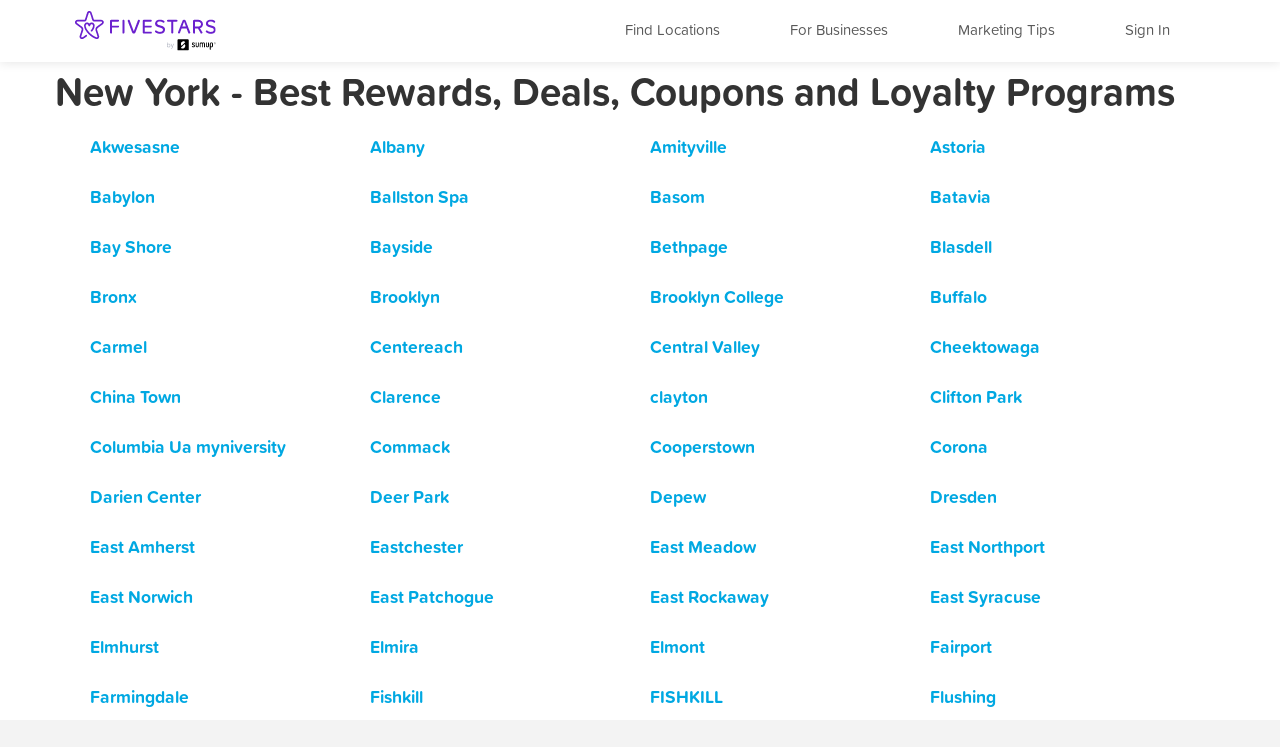

--- FILE ---
content_type: text/html; charset=utf-8
request_url: https://www.fivestars.com/business/ny/
body_size: 6456
content:
<!DOCTYPE html>
<html lang="en" xmlns:fb="http://ogp.me/ns/fb#">
  <head>
    <title>New York - Best Rewards, Deals, and Coupons - Loyalty Programs - Fivestars</title>
    
      <meta http-equiv="X-UA-Compatible" content="IE=edge" />
      <meta charset="utf-8"/>
      
      <meta name="viewport" content="user-scalable=yes, width=device-width, initial-scale=1.0, maximum-scale=5"/>
      
      <meta name="apple-mobile-web-app-capable" content="yes" />
      <meta name="author" content="Fivestars Loyalty, Inc."/>
      <meta name="title" content="New York - Best Rewards, Deals, and Coupons - Loyalty Programs - Fivestars"/>
      <meta name="description" content="A complete list of all the best New York rewards, deals, and coupons from Fivestars loyalty programs. Fivestars is the nation’s best customer loyalty program and customer rewards program. Love local businesses and reward your loyalty!"/>
      <meta property="og:title" content="A complete list of all the best New York rewards, deals, and coupons from Fivestars loyalty programs. Fivestars is the nation’s best customer loyalty program and customer rewards program. Love local businesses and reward your loyalty!" />
      <meta property="og:url" content="https://www.fivestars.com/business/ny/" />
      <meta property="og:image" content="https://loyalty-static.fivestars.com/f05e4585d162ec33cb3a351a5b9609d9f9d40b84/images/www/og-image.png"/>
      <meta name="msvalidate.01" content="7B45BA29A7457E7FB609A339778C1D17" />
    
    
      <script type="text/javascript">
        var STATIC_URL = 'https://loyalty-static.fivestars.com/f05e4585d162ec33cb3a351a5b9609d9f9d40b84/';
        var COMPANY_NAME = 'FiveStars';
        var COMPANY_SHORT_URL = 'fivestars.com';
        var COMPANY_NAME_DISPLAY = 'Fivestars';
        var FIVESTARS_NAME = 'FiveStars';
        var SALES_PHONE = '844-893-1456';
        var SALES_BUSINESS_REGISTER_URL = 'https://www.sumup.com/en-us/loyalty-program/';
        var IE8 = false;
        var RECAPTCHA_V2_PUBLIC_KEY = '6LfJcHQUAAAAAPzs41sC_HNaoLms2ylxtM7W8iBJ';
        var JUMP_TO = '';
        var SECURE_WEB_DOMAIN = 'https://www.fivestars.com/';
        var MAPBOX_ACCESS_TOKEN = 'pk.eyJ1IjoiY2hzaWVoIiwiYSI6Ik1leDh4ZHMifQ.lARBGp6YDKllzav3Qb4cBw';
        var MAPBOX_MAP_ID = 'chsieh/ck8rzg3mn0hcf1inwsq0nfax6';
        var IS_LOCAL = 'False';
      </script>
    
    

          <!-- Google Tag Manager -->
    <script>(function(w,d,s,l,i){w[l]=w[l]||[];w[l].push({'gtm.start':
    new Date().getTime(),event:'gtm.js'});var f=d.getElementsByTagName(s)[0],
    j=d.createElement(s),dl=l!='dataLayer'?'&l='+l:'';j.async=true;j.src=
    'https://www.googletagmanager.com/gtm.js?id='+i+dl;f.parentNode.insertBefore(j,f);
    })(window,document,'script','dataLayer','GTM-T7CJQ8');</script>
    <!-- End Google Tag Manager -->

      <!-- Mixpanel -->
      <!-- start Mixpanel -->
      <script type="text/javascript">
      window.mixpanel = {
        track: function(){},
        track_forms: function(){},
        track_links: function(){},
        register: function(){},
      }
      </script>
      <!-- end Mixpanel -->
    

    
<meta name="google" content="notranslate" />
<!-- meta name="fragment" content="!" -->

<link rel="canonical" href="https://www.fivestars.com/business/ny/"/>





<script type="text/javascript" src="https://loyalty-static.fivestars.com/f05e4585d162ec33cb3a351a5b9609d9f9d40b84/js/link_phone.js?1778ac45"></script>



<script type="text/javascript" src="https://loyalty-static.fivestars.com/f05e4585d162ec33cb3a351a5b9609d9f9d40b84/js/reward_info_jinja2.js?4cda847a"></script>



<link rel="stylesheet" href="https://loyalty-static.fivestars.com/f05e4585d162ec33cb3a351a5b9609d9f9d40b84/css/business_directory.css?a300610b"/>




    
      <!-- Typekit fonts -->
      <script type="text/javascript" src="https://use.typekit.com/pae0xgm.js"></script>
      <script type="text/javascript">try{Typekit.load();}catch(e){}</script>
    

    
      <!-- Le fav and touch icons -->
      
      <link rel="shortcut icon" href="https://loyalty-static.fivestars.com/f05e4585d162ec33cb3a351a5b9609d9f9d40b84/images/www/favicon.ico">
      <link rel="icon" type="image/png" href="https://loyalty-static.fivestars.com/f05e4585d162ec33cb3a351a5b9609d9f9d40b84/images/www/favicon-32x32.png" sizes="32x32">
      <link rel="icon" type="image/png" href="https://loyalty-static.fivestars.com/f05e4585d162ec33cb3a351a5b9609d9f9d40b84/images/www/favicon-16x16.png" sizes="16x16">

      <link rel="apple-touch-icon" href="https://loyalty-static.fivestars.com/f05e4585d162ec33cb3a351a5b9609d9f9d40b84/images/www/touch-icon100x100.png">

      <link rel="apple-touch-icon-precomposed" href="https://loyalty-static.fivestars.com/f05e4585d162ec33cb3a351a5b9609d9f9d40b84/images/www/touch-icon100x100.png">

      <!-- iPhone(first generation or 2G), iPhone 3G, iPhone 3GS -->
      <link rel="apple-touch-icon" sizes="57x57" href="https://loyalty-static.fivestars.com/f05e4585d162ec33cb3a351a5b9609d9f9d40b84/images/www/touch-icon57x57.png">
      <!-- iPad and iPad mini @1x -->
      <link rel="apple-touch-icon" sizes="76x76" href="https://loyalty-static.fivestars.com/f05e4585d162ec33cb3a351a5b9609d9f9d40b84/images/www/touch-icon76x76.png">
      <!-- iPhone 4, iPhone 4s, iPhone 5, iPhone 5c, iPhone 5s, iPhone 6, iPhone 6s -->
      <link rel="apple-touch-icon" sizes="120x120" href="https://loyalty-static.fivestars.com/f05e4585d162ec33cb3a351a5b9609d9f9d40b84/images/www/touch-icon120x120.png">
      <!-- iPad and iPad mini @2x -->
      <link rel="apple-touch-icon" sizes="152x152" href="https://loyalty-static.fivestars.com/f05e4585d162ec33cb3a351a5b9609d9f9d40b84/images/www/touch-icon152x152.png">
      <!-- iPad Pro -->
      <link rel="apple-touch-icon" sizes="167x167" href="https://loyalty-static.fivestars.com/f05e4585d162ec33cb3a351a5b9609d9f9d40b84/images/www/touch-icon167x167.png">
      <!-- iPhone 6 Plus and iPhone 6s Plus -->
      <link rel="apple-touch-icon" sizes="180x180" href="https://loyalty-static.fivestars.com/f05e4585d162ec33cb3a351a5b9609d9f9d40b84/images/www/touch-icon180x180.png">
      <!-- Android Devices High Resolution -->
      <link rel="icon" sizes="192x192" href="https://loyalty-static.fivestars.com/f05e4585d162ec33cb3a351a5b9609d9f9d40b84/images/www/touch-icon192x192.png">
      <!-- Android Devices Normal Resolution -->
      <link rel="icon" sizes="128x128" href="https://loyalty-static.fivestars.com/f05e4585d162ec33cb3a351a5b9609d9f9d40b84/images/www/touch-icon128x128.png">
      
    

    
    
  </head>

  <body>
  

    

    
      <!-- Google Tag Manager (noscript) -->
<noscript><iframe src="https://www.googletagmanager.com/ns.html?id=GTM-T7CJQ8"
height="0" width="0" style="display:none;visibility:hidden"></iframe></noscript>
<!-- End Google Tag Manager (noscript) -->

    

    <div id="fb-root"></div>
    
    <div class="navbar navbar-fixed-top">
        <div class="navbar-inner">
          <div class="container">
          <a class="nav brand pull-left" href="/">
            <img alt="Fivestars" src="https://loyalty-static.fivestars.com/f05e4585d162ec33cb3a351a5b9609d9f9d40b84/images/www/logo.svg"/>
          </a>
          <div class="nav pull-right nav-box">
            <button type="button" class="btn btn-navbar" data-toggle="collapse" data-target=".nav-collapse" aria-label="Menu">
              <span class="icon-bar"></span>
              <span class="icon-bar"></span>
              <span class="icon-bar"></span>
            </button>
            <div class="nav-collapse collapse pull-right">
              <ul class="nav pull-right">
                <li class="list fs-nav-list"><a href="/locations/" id="find-location-btn">Find Locations</a></li>
                <script type="text/javascript">
                  mixpanel.track_links("#find-location-btn", "Clicked - Find Locations", {'referrer': window.location.href});
                </script>
                

                <li class="list fs-nav-list"><a href="/referral/" id="for-business-btn">For Businesses</a></li>
                <script type="text/javascript">
                  mixpanel.track_links("#for-business-btn", "Clicked - For Businesses", {'referrer': window.location.href});
                </script>
                <li class="list fs-nav-list"><a href="https://www.sumup.com/en-us/business-guide/" id="get-marketing-tips-btn" target="_blank" rel="noopener" title="Marketing Tips and Blog" alt="Marketing Tips and Blog">Marketing Tips</a></li>
                <script type="text/javascript">
                  mixpanel.track_links("#get-marketing-tips-btn", "Clicked - Get Marketing Tips", {'referrer': window.location.href});
                </script>
                
                <li class="list fs-nav-list">
                
                <a href="/accounts/login/">Sign In</a>
                
                </li>
                
                <li class="dropdown hidden-phone">
                
                </li>
              </ul>
            </div>
          </div>
        </div>
      </div>
    </div>
    

    <div class="content ie-content">
      
      
<div class="container business-directory">
  <h1>New York - Best Rewards, Deals, Coupons and Loyalty Programs</h1>
  <div class="business-directory-container span12">
    <ul class="business-type-list">
    
    <li class="business-type-list-tile business-city-list-tile span3">
      <a href="/business/ny/akwesasne/">
        <h4>
          Akwesasne
        </h4>
      </a>
    </li>
    
    <li class="business-type-list-tile business-city-list-tile span3">
      <a href="/business/ny/albany/">
        <h4>
          Albany
        </h4>
      </a>
    </li>
    
    <li class="business-type-list-tile business-city-list-tile span3">
      <a href="/business/ny/amityville/">
        <h4>
          Amityville
        </h4>
      </a>
    </li>
    
    <li class="business-type-list-tile business-city-list-tile span3">
      <a href="/business/ny/astoria/">
        <h4>
          Astoria
        </h4>
      </a>
    </li>
    
    <li class="business-type-list-tile business-city-list-tile span3">
      <a href="/business/ny/babylon/">
        <h4>
          Babylon
        </h4>
      </a>
    </li>
    
    <li class="business-type-list-tile business-city-list-tile span3">
      <a href="/business/ny/ballston-spa/">
        <h4>
          Ballston Spa
        </h4>
      </a>
    </li>
    
    <li class="business-type-list-tile business-city-list-tile span3">
      <a href="/business/ny/basom/">
        <h4>
          Basom
        </h4>
      </a>
    </li>
    
    <li class="business-type-list-tile business-city-list-tile span3">
      <a href="/business/ny/batavia/">
        <h4>
          Batavia
        </h4>
      </a>
    </li>
    
    <li class="business-type-list-tile business-city-list-tile span3">
      <a href="/business/ny/bay-shore/">
        <h4>
          Bay Shore
        </h4>
      </a>
    </li>
    
    <li class="business-type-list-tile business-city-list-tile span3">
      <a href="/business/ny/bayside/">
        <h4>
          Bayside
        </h4>
      </a>
    </li>
    
    <li class="business-type-list-tile business-city-list-tile span3">
      <a href="/business/ny/bethpage/">
        <h4>
          Bethpage
        </h4>
      </a>
    </li>
    
    <li class="business-type-list-tile business-city-list-tile span3">
      <a href="/business/ny/blasdell/">
        <h4>
          Blasdell
        </h4>
      </a>
    </li>
    
    <li class="business-type-list-tile business-city-list-tile span3">
      <a href="/business/ny/bronx/">
        <h4>
          Bronx
        </h4>
      </a>
    </li>
    
    <li class="business-type-list-tile business-city-list-tile span3">
      <a href="/business/ny/brooklyn/">
        <h4>
          Brooklyn
        </h4>
      </a>
    </li>
    
    <li class="business-type-list-tile business-city-list-tile span3">
      <a href="/business/ny/brooklyn-college/">
        <h4>
          Brooklyn College
        </h4>
      </a>
    </li>
    
    <li class="business-type-list-tile business-city-list-tile span3">
      <a href="/business/ny/buffalo/">
        <h4>
          Buffalo
        </h4>
      </a>
    </li>
    
    <li class="business-type-list-tile business-city-list-tile span3">
      <a href="/business/ny/carmel/">
        <h4>
          Carmel
        </h4>
      </a>
    </li>
    
    <li class="business-type-list-tile business-city-list-tile span3">
      <a href="/business/ny/centereach/">
        <h4>
          Centereach
        </h4>
      </a>
    </li>
    
    <li class="business-type-list-tile business-city-list-tile span3">
      <a href="/business/ny/central-valley/">
        <h4>
          Central Valley
        </h4>
      </a>
    </li>
    
    <li class="business-type-list-tile business-city-list-tile span3">
      <a href="/business/ny/cheektowaga/">
        <h4>
          Cheektowaga
        </h4>
      </a>
    </li>
    
    <li class="business-type-list-tile business-city-list-tile span3">
      <a href="/business/ny/china-town/">
        <h4>
          China Town
        </h4>
      </a>
    </li>
    
    <li class="business-type-list-tile business-city-list-tile span3">
      <a href="/business/ny/clarence/">
        <h4>
          Clarence
        </h4>
      </a>
    </li>
    
    <li class="business-type-list-tile business-city-list-tile span3">
      <a href="/business/ny/clayton/">
        <h4>
          clayton
        </h4>
      </a>
    </li>
    
    <li class="business-type-list-tile business-city-list-tile span3">
      <a href="/business/ny/clifton-park/">
        <h4>
          Clifton Park
        </h4>
      </a>
    </li>
    
    <li class="business-type-list-tile business-city-list-tile span3">
      <a href="/business/ny/columbia-ua-myniversity/">
        <h4>
          Columbia Ua myniversity
        </h4>
      </a>
    </li>
    
    <li class="business-type-list-tile business-city-list-tile span3">
      <a href="/business/ny/commack/">
        <h4>
          Commack
        </h4>
      </a>
    </li>
    
    <li class="business-type-list-tile business-city-list-tile span3">
      <a href="/business/ny/cooperstown/">
        <h4>
          Cooperstown
        </h4>
      </a>
    </li>
    
    <li class="business-type-list-tile business-city-list-tile span3">
      <a href="/business/ny/corona/">
        <h4>
          Corona
        </h4>
      </a>
    </li>
    
    <li class="business-type-list-tile business-city-list-tile span3">
      <a href="/business/ny/darien-center/">
        <h4>
          Darien Center
        </h4>
      </a>
    </li>
    
    <li class="business-type-list-tile business-city-list-tile span3">
      <a href="/business/ny/deer-park/">
        <h4>
          Deer Park
        </h4>
      </a>
    </li>
    
    <li class="business-type-list-tile business-city-list-tile span3">
      <a href="/business/ny/depew/">
        <h4>
          Depew
        </h4>
      </a>
    </li>
    
    <li class="business-type-list-tile business-city-list-tile span3">
      <a href="/business/ny/dresden/">
        <h4>
          Dresden
        </h4>
      </a>
    </li>
    
    <li class="business-type-list-tile business-city-list-tile span3">
      <a href="/business/ny/east-amherst/">
        <h4>
          East Amherst
        </h4>
      </a>
    </li>
    
    <li class="business-type-list-tile business-city-list-tile span3">
      <a href="/business/ny/eastchester/">
        <h4>
          Eastchester
        </h4>
      </a>
    </li>
    
    <li class="business-type-list-tile business-city-list-tile span3">
      <a href="/business/ny/east-meadow/">
        <h4>
          East Meadow
        </h4>
      </a>
    </li>
    
    <li class="business-type-list-tile business-city-list-tile span3">
      <a href="/business/ny/east-northport/">
        <h4>
          East Northport
        </h4>
      </a>
    </li>
    
    <li class="business-type-list-tile business-city-list-tile span3">
      <a href="/business/ny/east-norwich/">
        <h4>
          East Norwich
        </h4>
      </a>
    </li>
    
    <li class="business-type-list-tile business-city-list-tile span3">
      <a href="/business/ny/east-patchogue/">
        <h4>
          East Patchogue
        </h4>
      </a>
    </li>
    
    <li class="business-type-list-tile business-city-list-tile span3">
      <a href="/business/ny/east-rockaway/">
        <h4>
          East Rockaway
        </h4>
      </a>
    </li>
    
    <li class="business-type-list-tile business-city-list-tile span3">
      <a href="/business/ny/east-syracuse/">
        <h4>
          East Syracuse
        </h4>
      </a>
    </li>
    
    <li class="business-type-list-tile business-city-list-tile span3">
      <a href="/business/ny/elmhurst/">
        <h4>
          Elmhurst
        </h4>
      </a>
    </li>
    
    <li class="business-type-list-tile business-city-list-tile span3">
      <a href="/business/ny/elmira/">
        <h4>
          Elmira
        </h4>
      </a>
    </li>
    
    <li class="business-type-list-tile business-city-list-tile span3">
      <a href="/business/ny/elmont/">
        <h4>
          Elmont
        </h4>
      </a>
    </li>
    
    <li class="business-type-list-tile business-city-list-tile span3">
      <a href="/business/ny/fairport/">
        <h4>
          Fairport
        </h4>
      </a>
    </li>
    
    <li class="business-type-list-tile business-city-list-tile span3">
      <a href="/business/ny/farmingdale/">
        <h4>
          Farmingdale
        </h4>
      </a>
    </li>
    
    <li class="business-type-list-tile business-city-list-tile span3">
      <a href="/business/ny/fishkill/">
        <h4>
          Fishkill
        </h4>
      </a>
    </li>
    
    <li class="business-type-list-tile business-city-list-tile span3">
      <a href="/business/ny/fishkill/">
        <h4>
          FISHKILL
        </h4>
      </a>
    </li>
    
    <li class="business-type-list-tile business-city-list-tile span3">
      <a href="/business/ny/flushing/">
        <h4>
          Flushing
        </h4>
      </a>
    </li>
    
    <li class="business-type-list-tile business-city-list-tile span3">
      <a href="/business/ny/forest-hills/">
        <h4>
          Forest Hills
        </h4>
      </a>
    </li>
    
    <li class="business-type-list-tile business-city-list-tile span3">
      <a href="/business/ny/franklin-square/">
        <h4>
          Franklin Square
        </h4>
      </a>
    </li>
    
    <li class="business-type-list-tile business-city-list-tile span3">
      <a href="/business/ny/friendship/">
        <h4>
          Friendship
        </h4>
      </a>
    </li>
    
    <li class="business-type-list-tile business-city-list-tile span3">
      <a href="/business/ny/fulton-center/">
        <h4>
          Fulton Center
        </h4>
      </a>
    </li>
    
    <li class="business-type-list-tile business-city-list-tile span3">
      <a href="/business/ny/garden-city/">
        <h4>
          Garden City
        </h4>
      </a>
    </li>
    
    <li class="business-type-list-tile business-city-list-tile span3">
      <a href="/business/ny/garden-city-park/">
        <h4>
          Garden City Park
        </h4>
      </a>
    </li>
    
    <li class="business-type-list-tile business-city-list-tile span3">
      <a href="/business/ny/geneseo/">
        <h4>
          Geneseo
        </h4>
      </a>
    </li>
    
    <li class="business-type-list-tile business-city-list-tile span3">
      <a href="/business/ny/getzville/">
        <h4>
          Getzville
        </h4>
      </a>
    </li>
    
    <li class="business-type-list-tile business-city-list-tile span3">
      <a href="/business/ny/glen-cove/">
        <h4>
          Glen Cove
        </h4>
      </a>
    </li>
    
    <li class="business-type-list-tile business-city-list-tile span3">
      <a href="/business/ny/glenhead/">
        <h4>
          Glenhead
        </h4>
      </a>
    </li>
    
    <li class="business-type-list-tile business-city-list-tile span3">
      <a href="/business/ny/grand-central/">
        <h4>
          Grand Central
        </h4>
      </a>
    </li>
    
    <li class="business-type-list-tile business-city-list-tile span3">
      <a href="/business/ny/greece/">
        <h4>
          Greece
        </h4>
      </a>
    </li>
    
    <li class="business-type-list-tile business-city-list-tile span3">
      <a href="/business/ny/greenpoint/">
        <h4>
          Greenpoint
        </h4>
      </a>
    </li>
    
    <li class="business-type-list-tile business-city-list-tile span3">
      <a href="/business/ny/greenville/">
        <h4>
          Greenville
        </h4>
      </a>
    </li>
    
    <li class="business-type-list-tile business-city-list-tile span3">
      <a href="/business/ny/hamburg/">
        <h4>
          Hamburg
        </h4>
      </a>
    </li>
    
    <li class="business-type-list-tile business-city-list-tile span3">
      <a href="/business/ny/hamden/">
        <h4>
          Hamden
        </h4>
      </a>
    </li>
    
    <li class="business-type-list-tile business-city-list-tile span3">
      <a href="/business/ny/hartsdale/">
        <h4>
          Hartsdale
        </h4>
      </a>
    </li>
    
    <li class="business-type-list-tile business-city-list-tile span3">
      <a href="/business/ny/hauppauge/">
        <h4>
          Hauppauge
        </h4>
      </a>
    </li>
    
    <li class="business-type-list-tile business-city-list-tile span3">
      <a href="/business/ny/hicksville/">
        <h4>
          Hicksville
        </h4>
      </a>
    </li>
    
    <li class="business-type-list-tile business-city-list-tile span3">
      <a href="/business/ny/hunter-college/">
        <h4>
          Hunter College
        </h4>
      </a>
    </li>
    
    <li class="business-type-list-tile business-city-list-tile span3">
      <a href="/business/ny/huntington/">
        <h4>
          Huntington
        </h4>
      </a>
    </li>
    
    <li class="business-type-list-tile business-city-list-tile span3">
      <a href="/business/ny/huntington-station/">
        <h4>
          Huntington Station
        </h4>
      </a>
    </li>
    
    <li class="business-type-list-tile business-city-list-tile span3">
      <a href="/business/ny/ithaca/">
        <h4>
          Ithaca
        </h4>
      </a>
    </li>
    
    <li class="business-type-list-tile business-city-list-tile span3">
      <a href="/business/ny/jackson-heights/">
        <h4>
          Jackson Heights
        </h4>
      </a>
    </li>
    
    <li class="business-type-list-tile business-city-list-tile span3">
      <a href="/business/ny/jamaica/">
        <h4>
          Jamaica
        </h4>
      </a>
    </li>
    
    <li class="business-type-list-tile business-city-list-tile span3">
      <a href="/business/ny/jericho/">
        <h4>
          Jericho
        </h4>
      </a>
    </li>
    
    <li class="business-type-list-tile business-city-list-tile span3">
      <a href="/business/ny/johnson-city/">
        <h4>
          Johnson City
        </h4>
      </a>
    </li>
    
    <li class="business-type-list-tile business-city-list-tile span3">
      <a href="/business/ny/kings-highway/">
        <h4>
          Kings Highway
        </h4>
      </a>
    </li>
    
    <li class="business-type-list-tile business-city-list-tile span3">
      <a href="/business/ny/kings-park/">
        <h4>
          Kings Park
        </h4>
      </a>
    </li>
    
    <li class="business-type-list-tile business-city-list-tile span3">
      <a href="/business/ny/kingston/">
        <h4>
          Kingston
        </h4>
      </a>
    </li>
    
    <li class="business-type-list-tile business-city-list-tile span3">
      <a href="/business/ny/korea-town/">
        <h4>
          Korea Town
        </h4>
      </a>
    </li>
    
    <li class="business-type-list-tile business-city-list-tile span3">
      <a href="/business/ny/lake-grove/">
        <h4>
          Lake Grove
        </h4>
      </a>
    </li>
    
    <li class="business-type-list-tile business-city-list-tile span3">
      <a href="/business/ny/lakewood/">
        <h4>
          Lakewood
        </h4>
      </a>
    </li>
    
    <li class="business-type-list-tile business-city-list-tile span3">
      <a href="/business/ny/latham/">
        <h4>
          Latham
        </h4>
      </a>
    </li>
    
    <li class="business-type-list-tile business-city-list-tile span3">
      <a href="/business/ny/lewiston/">
        <h4>
          Lewiston
        </h4>
      </a>
    </li>
    
    <li class="business-type-list-tile business-city-list-tile span3">
      <a href="/business/ny/lindenhurst/">
        <h4>
          Lindenhurst
        </h4>
      </a>
    </li>
    
    <li class="business-type-list-tile business-city-list-tile span3">
      <a href="/business/ny/little-neck/">
        <h4>
          Little Neck
        </h4>
      </a>
    </li>
    
    <li class="business-type-list-tile business-city-list-tile span3">
      <a href="/business/ny/long-beach/">
        <h4>
          Long Beach
        </h4>
      </a>
    </li>
    
    <li class="business-type-list-tile business-city-list-tile span3">
      <a href="/business/ny/long-island-city/">
        <h4>
          Long Island City
        </h4>
      </a>
    </li>
    
    <li class="business-type-list-tile business-city-list-tile span3">
      <a href="/business/ny/manhattan/">
        <h4>
          Manhattan
        </h4>
      </a>
    </li>
    
    <li class="business-type-list-tile business-city-list-tile span3">
      <a href="/business/ny/manlius/">
        <h4>
          Manlius
        </h4>
      </a>
    </li>
    
    <li class="business-type-list-tile business-city-list-tile span3">
      <a href="/business/ny/massapequa/">
        <h4>
          Massapequa
        </h4>
      </a>
    </li>
    
    <li class="business-type-list-tile business-city-list-tile span3">
      <a href="/business/ny/mechanicville/">
        <h4>
          Mechanicville
        </h4>
      </a>
    </li>
    
    <li class="business-type-list-tile business-city-list-tile span3">
      <a href="/business/ny/medford/">
        <h4>
          Medford
        </h4>
      </a>
    </li>
    
    <li class="business-type-list-tile business-city-list-tile span3">
      <a href="/business/ny/medina/">
        <h4>
          Medina
        </h4>
      </a>
    </li>
    
    <li class="business-type-list-tile business-city-list-tile span3">
      <a href="/business/ny/middletown/">
        <h4>
          Middletown
        </h4>
      </a>
    </li>
    
    <li class="business-type-list-tile business-city-list-tile span3">
      <a href="/business/ny/mineola/">
        <h4>
          Mineola
        </h4>
      </a>
    </li>
    
    <li class="business-type-list-tile business-city-list-tile span3">
      <a href="/business/ny/monticello/">
        <h4>
          Monticello
        </h4>
      </a>
    </li>
    
    <li class="business-type-list-tile business-city-list-tile span3">
      <a href="/business/ny/mount-kisco/">
        <h4>
          Mount Kisco
        </h4>
      </a>
    </li>
    
    <li class="business-type-list-tile business-city-list-tile span3">
      <a href="/business/ny/mount-vernon/">
        <h4>
          Mount Vernon
        </h4>
      </a>
    </li>
    
    <li class="business-type-list-tile business-city-list-tile span3">
      <a href="/business/ny/nanuet/">
        <h4>
          Nanuet
        </h4>
      </a>
    </li>
    
    <li class="business-type-list-tile business-city-list-tile span3">
      <a href="/business/ny/newfane/">
        <h4>
          Newfane
        </h4>
      </a>
    </li>
    
    <li class="business-type-list-tile business-city-list-tile span3">
      <a href="/business/ny/new-hartford/">
        <h4>
          New Hartford
        </h4>
      </a>
    </li>
    
    <li class="business-type-list-tile business-city-list-tile span3">
      <a href="/business/ny/new-hyde-park/">
        <h4>
          New Hyde Park
        </h4>
      </a>
    </li>
    
    <li class="business-type-list-tile business-city-list-tile span3">
      <a href="/business/ny/new-paltz/">
        <h4>
          New Paltz
        </h4>
      </a>
    </li>
    
    <li class="business-type-list-tile business-city-list-tile span3">
      <a href="/business/ny/new-rochelle/">
        <h4>
          New Rochelle
        </h4>
      </a>
    </li>
    
    <li class="business-type-list-tile business-city-list-tile span3">
      <a href="/business/ny/new-rochelle/">
        <h4>
          NEW ROCHELLE
        </h4>
      </a>
    </li>
    
    <li class="business-type-list-tile business-city-list-tile span3">
      <a href="/business/ny/new-windsor/">
        <h4>
          New Windsor
        </h4>
      </a>
    </li>
    
    <li class="business-type-list-tile business-city-list-tile span3">
      <a href="/business/ny/new-world-mall/">
        <h4>
          New World Mall
        </h4>
      </a>
    </li>
    
    <li class="business-type-list-tile business-city-list-tile span3">
      <a href="/business/ny/new-york/">
        <h4>
          New york
        </h4>
      </a>
    </li>
    
    <li class="business-type-list-tile business-city-list-tile span3">
      <a href="/business/ny/new-york/">
        <h4>
          New York
        </h4>
      </a>
    </li>
    
    <li class="business-type-list-tile business-city-list-tile span3">
      <a href="/business/ny/new-york-/">
        <h4>
          New York 
        </h4>
      </a>
    </li>
    
    <li class="business-type-list-tile business-city-list-tile span3">
      <a href="/business/ny/new-york-city/">
        <h4>
          New York City
        </h4>
      </a>
    </li>
    
    <li class="business-type-list-tile business-city-list-tile span3">
      <a href="/business/ny/n-massapequa/">
        <h4>
          N. Massapequa
        </h4>
      </a>
    </li>
    
    <li class="business-type-list-tile business-city-list-tile span3">
      <a href="/business/ny/north-bellmore/">
        <h4>
          North Bellmore
        </h4>
      </a>
    </li>
    
    <li class="business-type-list-tile business-city-list-tile span3">
      <a href="/business/ny/northport/">
        <h4>
          Northport
        </h4>
      </a>
    </li>
    
    <li class="business-type-list-tile business-city-list-tile span3">
      <a href="/business/ny/north-tonawanda/">
        <h4>
          North Tonawanda
        </h4>
      </a>
    </li>
    
    <li class="business-type-list-tile business-city-list-tile span3">
      <a href="/business/ny/ny/">
        <h4>
          NY
        </h4>
      </a>
    </li>
    
    <li class="business-type-list-tile business-city-list-tile span3">
      <a href="/business/ny/nyack/">
        <h4>
          Nyack
        </h4>
      </a>
    </li>
    
    <li class="business-type-list-tile business-city-list-tile span3">
      <a href="/business/ny/oakland-gardens/">
        <h4>
          Oakland gardens
        </h4>
      </a>
    </li>
    
    <li class="business-type-list-tile business-city-list-tile span3">
      <a href="/business/ny/oceanside/">
        <h4>
          Oceanside
        </h4>
      </a>
    </li>
    
    <li class="business-type-list-tile business-city-list-tile span3">
      <a href="/business/ny/old-bethpage/">
        <h4>
          Old Bethpage
        </h4>
      </a>
    </li>
    
    <li class="business-type-list-tile business-city-list-tile span3">
      <a href="/business/ny/olean/">
        <h4>
          Olean
        </h4>
      </a>
    </li>
    
    <li class="business-type-list-tile business-city-list-tile span3">
      <a href="/business/ny/orangeburg/">
        <h4>
          Orangeburg
        </h4>
      </a>
    </li>
    
    <li class="business-type-list-tile business-city-list-tile span3">
      <a href="/business/ny/orchard-park/">
        <h4>
          Orchard Park
        </h4>
      </a>
    </li>
    
    <li class="business-type-list-tile business-city-list-tile span3">
      <a href="/business/ny/ossining/">
        <h4>
          Ossining
        </h4>
      </a>
    </li>
    
    <li class="business-type-list-tile business-city-list-tile span3">
      <a href="/business/ny/painted-post/">
        <h4>
          Painted Post
        </h4>
      </a>
    </li>
    
    <li class="business-type-list-tile business-city-list-tile span3">
      <a href="/business/ny/patchogue/">
        <h4>
          Patchogue
        </h4>
      </a>
    </li>
    
    <li class="business-type-list-tile business-city-list-tile span3">
      <a href="/business/ny/peconic/">
        <h4>
          Peconic
        </h4>
      </a>
    </li>
    
    <li class="business-type-list-tile business-city-list-tile span3">
      <a href="/business/ny/piermont/">
        <h4>
          Piermont
        </h4>
      </a>
    </li>
    
    <li class="business-type-list-tile business-city-list-tile span3">
      <a href="/business/ny/pine-island/">
        <h4>
          Pine Island
        </h4>
      </a>
    </li>
    
    <li class="business-type-list-tile business-city-list-tile span3">
      <a href="/business/ny/pittsford/">
        <h4>
          Pittsford
        </h4>
      </a>
    </li>
    
    <li class="business-type-list-tile business-city-list-tile span3">
      <a href="/business/ny/plainview/">
        <h4>
          Plainview
        </h4>
      </a>
    </li>
    
    <li class="business-type-list-tile business-city-list-tile span3">
      <a href="/business/ny/plattsburgh/">
        <h4>
          Plattsburgh
        </h4>
      </a>
    </li>
    
    <li class="business-type-list-tile business-city-list-tile span3">
      <a href="/business/ny/port-byron/">
        <h4>
          Port Byron
        </h4>
      </a>
    </li>
    
    <li class="business-type-list-tile business-city-list-tile span3">
      <a href="/business/ny/port-chester/">
        <h4>
          Port Chester
        </h4>
      </a>
    </li>
    
    <li class="business-type-list-tile business-city-list-tile span3">
      <a href="/business/ny/port-jefferson/">
        <h4>
          Port Jefferson
        </h4>
      </a>
    </li>
    
    <li class="business-type-list-tile business-city-list-tile span3">
      <a href="/business/ny/port-jefferson-station/">
        <h4>
          Port Jefferson Station
        </h4>
      </a>
    </li>
    
    <li class="business-type-list-tile business-city-list-tile span3">
      <a href="/business/ny/port-jervis/">
        <h4>
          Port Jervis
        </h4>
      </a>
    </li>
    
    <li class="business-type-list-tile business-city-list-tile span3">
      <a href="/business/ny/potsdam/">
        <h4>
          Potsdam
        </h4>
      </a>
    </li>
    
    <li class="business-type-list-tile business-city-list-tile span3">
      <a href="/business/ny/poughkeepsie/">
        <h4>
          Poughkeepsie
        </h4>
      </a>
    </li>
    
    <li class="business-type-list-tile business-city-list-tile span3">
      <a href="/business/ny/queens/">
        <h4>
          Queens
        </h4>
      </a>
    </li>
    
    <li class="business-type-list-tile business-city-list-tile span3">
      <a href="/business/ny/queens-center-mall/">
        <h4>
          Queens Center Mall
        </h4>
      </a>
    </li>
    
    <li class="business-type-list-tile business-city-list-tile span3">
      <a href="/business/ny/rego-park/">
        <h4>
          Rego Park
        </h4>
      </a>
    </li>
    
    <li class="business-type-list-tile business-city-list-tile span3">
      <a href="/business/ny/rego-park-center/">
        <h4>
          Rego Park Center
        </h4>
      </a>
    </li>
    
    <li class="business-type-list-tile business-city-list-tile span3">
      <a href="/business/ny/ridgewood/">
        <h4>
          Ridgewood
        </h4>
      </a>
    </li>
    
    <li class="business-type-list-tile business-city-list-tile span3">
      <a href="/business/ny/riverhead/">
        <h4>
          Riverhead
        </h4>
      </a>
    </li>
    
    <li class="business-type-list-tile business-city-list-tile span3">
      <a href="/business/ny/rochester/">
        <h4>
          Rochester
        </h4>
      </a>
    </li>
    
    <li class="business-type-list-tile business-city-list-tile span3">
      <a href="/business/ny/rockville-centre/">
        <h4>
          Rockville Centre
        </h4>
      </a>
    </li>
    
    <li class="business-type-list-tile business-city-list-tile span3">
      <a href="/business/ny/ronkonkoma/">
        <h4>
          Ronkonkoma
        </h4>
      </a>
    </li>
    
    <li class="business-type-list-tile business-city-list-tile span3">
      <a href="/business/ny/roosevelt-field-mall/">
        <h4>
          Roosevelt Field Mall
        </h4>
      </a>
    </li>
    
    <li class="business-type-list-tile business-city-list-tile span3">
      <a href="/business/ny/sag-harbor/">
        <h4>
          Sag Harbor
        </h4>
      </a>
    </li>
    
    <li class="business-type-list-tile business-city-list-tile span3">
      <a href="/business/ny/sanborn/">
        <h4>
          Sanborn
        </h4>
      </a>
    </li>
    
    <li class="business-type-list-tile business-city-list-tile span3">
      <a href="/business/ny/saratoga-springs/">
        <h4>
          Saratoga Springs
        </h4>
      </a>
    </li>
    
    <li class="business-type-list-tile business-city-list-tile span3">
      <a href="/business/ny/saratoga-springsk8j-if/">
        <h4>
          Saratoga Springsk8j if
        </h4>
      </a>
    </li>
    
    <li class="business-type-list-tile business-city-list-tile span3">
      <a href="/business/ny/saugerties/">
        <h4>
          Saugerties
        </h4>
      </a>
    </li>
    
    <li class="business-type-list-tile business-city-list-tile span3">
      <a href="/business/ny/scarsdale/">
        <h4>
          Scarsdale
        </h4>
      </a>
    </li>
    
    <li class="business-type-list-tile business-city-list-tile span3">
      <a href="/business/ny/schenectady/">
        <h4>
          Schenectady
        </h4>
      </a>
    </li>
    
    <li class="business-type-list-tile business-city-list-tile span3">
      <a href="/business/ny/schoharie/">
        <h4>
          Schoharie
        </h4>
      </a>
    </li>
    
    <li class="business-type-list-tile business-city-list-tile span3">
      <a href="/business/ny/sea-cliff/">
        <h4>
          Sea Cliff
        </h4>
      </a>
    </li>
    
    <li class="business-type-list-tile business-city-list-tile span3">
      <a href="/business/ny/seaford/">
        <h4>
          Seaford
        </h4>
      </a>
    </li>
    
    <li class="business-type-list-tile business-city-list-tile span3">
      <a href="/business/ny/selden/">
        <h4>
          Selden
        </h4>
      </a>
    </li>
    
    <li class="business-type-list-tile business-city-list-tile span3">
      <a href="/business/ny/setauket-east-setauket/">
        <h4>
          Setauket- East Setauket
        </h4>
      </a>
    </li>
    
    <li class="business-type-list-tile business-city-list-tile span3">
      <a href="/business/ny/shirley/">
        <h4>
          SHIRLEY
        </h4>
      </a>
    </li>
    
    <li class="business-type-list-tile business-city-list-tile span3">
      <a href="/business/ny/skyview-center/">
        <h4>
          Skyview Center
        </h4>
      </a>
    </li>
    
    <li class="business-type-list-tile business-city-list-tile span3">
      <a href="/business/ny/smithtown/">
        <h4>
          Smithtown
        </h4>
      </a>
    </li>
    
    <li class="business-type-list-tile business-city-list-tile span3">
      <a href="/business/ny/staten-island/">
        <h4>
          Staten Island
        </h4>
      </a>
    </li>
    
    <li class="business-type-list-tile business-city-list-tile span3">
      <a href="/business/ny/syosset/">
        <h4>
          Syosset
        </h4>
      </a>
    </li>
    
    <li class="business-type-list-tile business-city-list-tile span3">
      <a href="/business/ny/syracuse/">
        <h4>
          Syracuse
        </h4>
      </a>
    </li>
    
    <li class="business-type-list-tile business-city-list-tile span3">
      <a href="/business/ny/tarrytown/">
        <h4>
          Tarrytown
        </h4>
      </a>
    </li>
    
    <li class="business-type-list-tile business-city-list-tile span3">
      <a href="/business/ny/the-bronx/">
        <h4>
          The Bronx
        </h4>
      </a>
    </li>
    
    <li class="business-type-list-tile business-city-list-tile span3">
      <a href="/business/ny/times-square/">
        <h4>
          Times Square
        </h4>
      </a>
    </li>
    
    <li class="business-type-list-tile business-city-list-tile span3">
      <a href="/business/ny/troy/">
        <h4>
          Troy
        </h4>
      </a>
    </li>
    
    <li class="business-type-list-tile business-city-list-tile span3">
      <a href="/business/ny/valley-stream/">
        <h4>
          Valley Stream
        </h4>
      </a>
    </li>
    
    <li class="business-type-list-tile business-city-list-tile span3">
      <a href="/business/ny/vestal/">
        <h4>
          Vestal
        </h4>
      </a>
    </li>
    
    <li class="business-type-list-tile business-city-list-tile span3">
      <a href="/business/ny/victor/">
        <h4>
          Victor
        </h4>
      </a>
    </li>
    
    <li class="business-type-list-tile business-city-list-tile span3">
      <a href="/business/ny/wappingers-falls/">
        <h4>
          Wappingers Falls
        </h4>
      </a>
    </li>
    
    <li class="business-type-list-tile business-city-list-tile span3">
      <a href="/business/ny/waterloo/">
        <h4>
          Waterloo
        </h4>
      </a>
    </li>
    
    <li class="business-type-list-tile business-city-list-tile span3">
      <a href="/business/ny/watertown/">
        <h4>
          Watertown
        </h4>
      </a>
    </li>
    
    <li class="business-type-list-tile business-city-list-tile span3">
      <a href="/business/ny/watervliet/">
        <h4>
          Watervliet
        </h4>
      </a>
    </li>
    
    <li class="business-type-list-tile business-city-list-tile span3">
      <a href="/business/ny/webster/">
        <h4>
          Webster
        </h4>
      </a>
    </li>
    
    <li class="business-type-list-tile business-city-list-tile span3">
      <a href="/business/ny/west-nyack/">
        <h4>
          West Nyack
        </h4>
      </a>
    </li>
    
    <li class="business-type-list-tile business-city-list-tile span3">
      <a href="/business/ny/west-seneca/">
        <h4>
          West Seneca
        </h4>
      </a>
    </li>
    
    <li class="business-type-list-tile business-city-list-tile span3">
      <a href="/business/ny/white-plains/">
        <h4>
          White Plains
        </h4>
      </a>
    </li>
    
    <li class="business-type-list-tile business-city-list-tile span3">
      <a href="/business/ny/whitestone/">
        <h4>
          Whitestone
        </h4>
      </a>
    </li>
    
    <li class="business-type-list-tile business-city-list-tile span3">
      <a href="/business/ny/windham/">
        <h4>
          Windham
        </h4>
      </a>
    </li>
    
    <li class="business-type-list-tile business-city-list-tile span3">
      <a href="/business/ny/woodside/">
        <h4>
          Woodside
        </h4>
      </a>
    </li>
    
    <li class="business-type-list-tile business-city-list-tile span3">
      <a href="/business/ny/yonkers/">
        <h4>
          Yonkers
        </h4>
      </a>
    </li>
    
    </ul>
  </div>
  <div class="business-directory-container">
    <h3>
      <a href="/business/">&laquo; All States with Rewards, Deals, Coupons, and Loyalty Programs</a>
    </h3>
  </div>

  <div class="findout-container-fs">
    <div class="findout-text">
    Know the best places in New York? Let them know about Fivestars and start getting rewards, deals, and coupons for being a customer at your favorite businesses in New York! Love local businesses and reward your loyalty!
    <br><br>
    Own the best business in New York? Partner with us and create your own rewards, deals, coupons and loyalty program!</div>
    <div class="findout-contact-text">
      <a class="findout-info btn fivestars-button" href="https://www.sumup.com/en-us/loyalty-program/"  alt="See a Demo and Learn More About Fivestars" title="See a Demo and Learn More About Fivestars" target="_blank" rel="nofollow noopener">Learn More</a>
    </div>
  </div>
</div>

    </div>

    
    

    
    <!-- Footer -->
    <div class="footer">
      <div class="footer-background">
  <div class="footer-container">
    <div class="footer-top-row">
      
      
    </div>
    <div class="footer-middle-row">
      
      <div class="footer-for-businesses">
        
        <div><a href="/referral/" class="emphasized">For Businesses</a></div>
        <div><a href="/referral/loyalty/" target="_blank">Why Loyalty</a></div>
        <div><a href="/referral/how-it-works/" target="_blank">How It Works</a></div>
        <div><a href="/products/">Our Products</a></div>
        <div><a href="/referral/pricing/">Pricing</a></div>
        <div><a href="https://www.fivestars.com/enterprise/" title="Enterprise Loyalty Program & Franchise Loyalty Program" alt="Enterprise Loyalty Program & Franchise Loyalty Program">Enterprise & Franchise</a></div>
        <div><a href="https://www.sumup.com/en-us/business-guide/" target="_blank" rel="noopener" alt="Marketing Tips and Blog" title="Marketing Tips and Blog">Marketing Tips</a></div>
        <div><a href="https://dashboard.fivestars.com/" target="_blank" rel="noopener" alt="Merchant Dashboard and Analytics" title="Merchant Dashboard and Analytics">Merchant Dashboard</a></div>
        <div><a href="/support/" target="_blank" rel="noopener" alt="Support and Customer Service" title="Support and Customer Service">Support</a></div>
        
      </div>
      <div class="footer-for-consumers">
        
        <div><a href="/" class="emphasized">For Members</a></div><!-- TODO figure this out -->
        <div><a href="/accounts/login/">Sign In</a></div>
        <div><a href="https://www.fivestars.com/locations/" alt="Find Locations" title="Find Locations" rel="noopener">Find Locations</a></div>
        <div><a href="https://www.fivestars.com/business/">Rewards, Deals, & Coupons</a></div>
        <div><a href="https://www.fivestars.com/partners" target="_blank" rel="noopener">Local Partners</a></div>
        <div><a href="https://www.fivestars.com/about-us/">About Us</a></div>
        <div><a href="https://www.fivestars.com/careers/">Careers</a></div>
        <div><a href="https://www.fivestars.com/privacy/">Privacy Policy</a></div>
        <div><a href="https://www.fivestars.com/legal/">Legal</a></div>
        
      </div>
      
      
      <div class="footer-icons">
        
        <div class="footer-icons-title">
        <p class="p">
        <a href="https://www.instagram.com/fivestars" class="emphasized" target="_blank" rel="noopener noreferrer">
        We're social. Join us!</a></p></div>
        <a href="https://www.instagram.com/fivestars" target="_blank" rel="noopener" alt="Fivestars Instagram" title="Fivestars Instagram">
          <span class="footer-icon-instagram">
            <img src="https://loyalty-static.fivestars.com/f05e4585d162ec33cb3a351a5b9609d9f9d40b84/images/www/footer-social-icon-instagram.svg" alt="Fivestars Instagram" title="Fivestars Instagram">
          </span>
        </a>
        <a href="https://www.facebook.com/FiveStarsCard" target="_blank" rel="noopener" alt="Fivestars Facebook" title="Fivestars Facebook">
          <span class="footer-icon-facebook">
            <img src="https://loyalty-static.fivestars.com/f05e4585d162ec33cb3a351a5b9609d9f9d40b84/images/www/footer-social-icon-facebook.svg" alt="Fivestars Facebook" title="Fivestars Facebook">
          </span>
        </a>
        <a href="https://www.twitter.com/Fivestars" target="_blank" rel="noopener" alt="Fivestars Twitter" title="Fivestars Twitter">
          <span class="footer-icon-twitter">
            <img src="https://loyalty-static.fivestars.com/f05e4585d162ec33cb3a351a5b9609d9f9d40b84/images/www/footer-social-icon-twitter.svg" alt="Fivestars Twitter" title="Fivestars Twitter">
          </span>
        </a>
        
      </div>
      
    </div>
    <div class="footer-bottom-row">
      
      <div class="footer-fine-print">
        © 2026 FIVESTARS LOYALTY, INC. | 50 FRANCISCO STREET SUITE 100, SAN FRANCISCO, CA
      </div>
      
    </div>
  </div> <!-- footer-container -->
</div> <!-- footer-background -->
    </div>
    

    
    

    <!-- Le javascript ================================================== -->
    
    <script type="text/javascript" src="https://loyalty-static.fivestars.com/f05e4585d162ec33cb3a351a5b9609d9f9d40b84/js/jquery.js?074ed60b"></script>
    

    <!-- must go after jquery -->

    
      
      <script type="text/javascript" src="https://loyalty-static.fivestars.com/f05e4585d162ec33cb3a351a5b9609d9f9d40b84/js/bootstrap.js?dd8bcde5"></script>
      
    

    
    <script type="text/javascript" src="https://loyalty-static.fivestars.com/f05e4585d162ec33cb3a351a5b9609d9f9d40b84/js/html5shim.js?89cb6397"></script>
    

    
    <script type="text/javascript" src="https://loyalty-static.fivestars.com/f05e4585d162ec33cb3a351a5b9609d9f9d40b84/js/angular.js?2d4575f8"></script>
    

    
    <script type="text/javascript" src="https://loyalty-static.fivestars.com/f05e4585d162ec33cb3a351a5b9609d9f9d40b84/js/backbone.js?6cf78966"></script>
    

    
    <script type="text/javascript" src="https://loyalty-static.fivestars.com/f05e4585d162ec33cb3a351a5b9609d9f9d40b84/js/models.js?69570451"></script>
    

    
    <script type="text/javascript" src="https://loyalty-static.fivestars.com/f05e4585d162ec33cb3a351a5b9609d9f9d40b84/js/base.js?733f6c2f"></script>
    

    
    
    <script type="text/javascript" src="https://loyalty-static.fivestars.com/f05e4585d162ec33cb3a351a5b9609d9f9d40b84/js/phone_token_login.js?ebaab907"></script>
    
    

    
    
    <link rel="stylesheet" href="https://loyalty-static.fivestars.com/f05e4585d162ec33cb3a351a5b9609d9f9d40b84/css/jquery.smartbanner.css?1aa4d0b7"/>
    
    
    <script type="text/javascript" src="https://loyalty-static.fivestars.com/f05e4585d162ec33cb3a351a5b9609d9f9d40b84/js/jquery.smartbanner.js?6338e0da"></script>
    
    

    

<!--script type="text/javascript" src="https://loyalty-static.fivestars.com/f05e4585d162ec33cb3a351a5b9609d9f9d40b84/js/business_profile.js?dd106916"></script-->



<script type="text/javascript" src="https://loyalty-static.fivestars.com/f05e4585d162ec33cb3a351a5b9609d9f9d40b84/js/revalidator.js?94e5ff6e"></script>




    
  
  <script defer src="https://static.cloudflareinsights.com/beacon.min.js/vcd15cbe7772f49c399c6a5babf22c1241717689176015" integrity="sha512-ZpsOmlRQV6y907TI0dKBHq9Md29nnaEIPlkf84rnaERnq6zvWvPUqr2ft8M1aS28oN72PdrCzSjY4U6VaAw1EQ==" data-cf-beacon='{"version":"2024.11.0","token":"d7659e1b53e6461c8cd30e4bf04ff168","r":1,"server_timing":{"name":{"cfCacheStatus":true,"cfEdge":true,"cfExtPri":true,"cfL4":true,"cfOrigin":true,"cfSpeedBrain":true},"location_startswith":null}}' crossorigin="anonymous"></script>
</body>
</html>